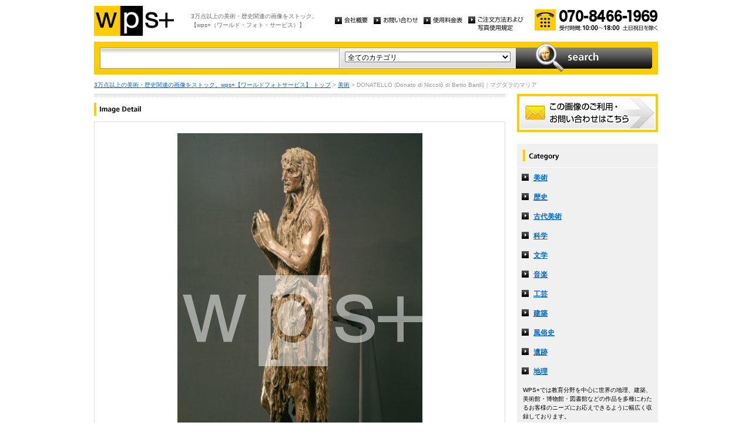

--- FILE ---
content_type: text/html
request_url: http://wpsfoto.sakura.ne.jp/items/B0757
body_size: 10775
content:
<!DOCTYPE html PUBLIC "-//W3C//DTD XHTML 1.0 Transitional//EN" "http://www.w3.org/TR/xhtml1/DTD/xhtml1-transitional.dtd">
<html xmlns="http://www.w3.org/1999/xhtml" xml:lang="ja" lang="ja">
<head>
<meta http-equiv="Content-Type" content="text/html; charset=UTF-8" />
<title>DONATELLO (Donato di Niccolò di Betto Bardi)｜マグダラのマリア - 美術 | wps+（ワールド・フォト・サービス）</title>
<meta name="description" content="" />
<meta name="keywords" content="" />
<meta http-equiv="Content-Style-Type" content="text/css" />
<meta http-equiv="Content-Script-Type" content="text/javascript" />
<link type="text/css" rel="stylesheet" href="/common/css/import.css" media="all" />
<script type="text/javascript" src="/common/js/jquery.js"></script>
<script type="text/javascript" src="/common/js/common.js"></script>
<script type="text/javascript" src="/common/js/jquery.biggerlink.js"></script>
<script type="text/javascript">
$(function(){
	$('.item_thumb').biggerlink();
});
</script>
<script type="text/javascript">

  var _gaq = _gaq || [];
  _gaq.push(['_setAccount', 'UA-11212125-4']);
  _gaq.push(['_trackPageview']);

  (function() {
    var ga = document.createElement('script'); ga.type = 'text/javascript'; ga.async = true;
    ga.src = ('https:' == document.location.protocol ? 'https://ssl' : 'http://www') + '.google-analytics.com/ga.js';
    var s = document.getElementsByTagName('script')[0]; s.parentNode.insertBefore(ga, s);
  })();

</script>
</head>
<body>
<div id="structure">
	<div id="header">
		<p><a href="/"><img src="/common/image/header_logo.gif" alt="wps+（ワールド・フォト・サービス）" width="136" height="51" /></a></p>
		<p id="header_text">3万点以上の美術・歴史関連の画像をストック。<br />
			【wps+（ワールド・フォト・サービス）】</p>
		<ul class="unav">
			<li><a href="/overview/"><img src="/common/image/unav_overview_off.gif" alt="会社概要" width="56" height="12" /></a></li>
			<li><a href="/inquiry/"><img src="/common/image/unav_contact_off.gif" alt="お問い合わせ" width="75" height="12" /></a></li>
			<li><a href="/price/"><img src="/common/image/unav_price_off.gif" alt="使用料金表" width="66" height="12" /></a></li>
			<li><a href="/provision/"><img src="/common/image/unav_rule_off.gif" alt="写真貸出規定" /></a></li>
		</ul>
		<p id="header_contact">
			<img src="/common/image/img_contact_20250601.png" alt="お電話でのお問い合わせ[受付時間; 10:00〜18:00 土日祝日を除く]" width="210" height="36" />
		</p>
	<!-- /header --></div>	<hr />
	<div id="contents">
		<div id="search">
			<form id="search_inner" action="/list.php" method="GET">
				<input type="text" id="input_search" name="kw" value="" />
				<div id="select_category">
					<select name="ct">
						<option value="">全てのカテゴリ</option>
						<option value="美術" >美術</option>
						<option value="歴史" >歴史</option>
						<option value="古代美術" >古代美術</option>
						<option value="科学" >科学</option>
						<option value="文学" >文学</option>
						<option value="音楽" >音楽</option>
						<option value="工芸" >工芸</option>
						<option value="建築" >建築</option>
						<option value="風俗史" >風俗史</option>
						<option value="遺跡" >遺跡</option>
						<option value="地理" >地理</option>
					</select>
				</div>
				<input type="image" id="btn_search" src="/common/image/btn_search_off.jpg" alt="search" />
			</form>
		<!-- /search --></div>		<p id="topic_path"><a href="/">3万点以上の美術・歴史関連の画像をストック。wps+【ワールドフォトサービス】 トップ</a> &gt; <a href="/list.php?ct=%E7%BE%8E%E8%A1%93">美術</a> &gt; DONATELLO (Donato di Niccolò di Betto Bardi)｜マグダラのマリア</p>
		<div id="main">
			<div class="dot_section_1 nmt">
				<h1 class="headline"><img src="image/h1_detail.gif" alt="Image Detail" width="70" height="12" /></h1>
			</div>
			<div id="detail">
				<table id="detail_img">
				<tr>
					<td>
	<img src="/items/images/b0757.jpg" alt="DONATELLO (Donato di Niccolò di Betto Bardi)｜マグダラのマリア" />
					</td>
				</tr>
				</table>
				<div id="detail_text">
					<ul>
						<li id="text_title" class="icon_rm">マグダラのマリア</li>
						<li id="text_number"><span class="label">作品番号:</span> B0757</li>
					</ul>
				</div>
				<p id="detail_tag"><span class="label">カテゴリ: </span><a href="/list.php?ct=%E7%BE%8E%E8%A1%93">美術</a>　<span class="label">タグ: </span>
<a href="/list.php?kw=%E7%BE%8E%E8%A1%93">美術</a> 
<a href="/list.php?kw=%E3%83%89%E3%83%8A%E3%83%86%E3%83%83%E3%83%AD">ドナテッロ</a> 
<a href="/list.php?kw=%E3%83%9E%E3%82%B0%E3%83%80%E3%83%A9%E3%81%AE%E3%83%9E%E3%83%AA%E3%82%A2">マグダラのマリア</a> 
<a href="/list.php?kw=%E5%BD%AB%E5%88%BB">彫刻</a> 
<a href="/list.php?kw=%E8%81%96%E5%A0%82%E4%BB%98%E5%B1%9E%E7%BE%8E%E8%A1%93%E9%A4%A8%EF%BC%88%E3%83%95%E3%82%A3%E3%83%AC%E3%83%B3%E3%83%84%E3%82%A7%EF%BC%89">聖堂付属美術館（フィレンツェ）</a> 
</p>
<p id="detail_caption" style="color:#666;">
DONATELLO (Donato di Niccolò di Betto Bardi)<br />ドナテッロ｜1386-1466
<br /><br />
1430-1440年｜木、彩色｜h.188｜フィレンツェ：サンタ・マリア・デル・フィオーレ大聖堂付属美術館

</p>

			</div>


			<div id="related" class="item_list dot_section_2">
				<h2 class="headline">「美術」カテゴリの他の画像</h2>
				<div class="item_column">
					<table>
						<tr><td class="item_thumb">
	<a href="/items/B4768"><img src="/items/thums/b4768.jpg" alt="CEZANNE Paul｜ビベミュスの石切場"  /></a>
						</td></tr>
					</table>
					<p class="item_title icon_rm"><a href="/items/B4768"><!--CEZANNE Paul-->B4768｜ビベミュスの石切場</a></p>
				</div>

				<div class="item_column">
					<table>
						<tr><td class="item_thumb">
	<a href="/items/B1041"><img src="/items/thums/b1041.jpg" alt="LORENZO DI CREDI｜ヴィーナスと呼ばれる裸婦像"  /></a>
						</td></tr>
					</table>
					<p class="item_title icon_rm"><a href="/items/B1041"><!--LORENZO DI CREDI-->B1041｜ヴィーナスと呼ばれる裸婦像</a></p>
				</div>

				<div class="item_column">
					<table>
						<tr><td class="item_thumb">
	<a href="/items/B3966"><img src="/items/thums/b3966.jpg" alt="BLANCHE Jacques Emile｜フランス6人組"  /></a>
						</td></tr>
					</table>
					<p class="item_title icon_rm"><a href="/items/B3966"><!--BLANCHE Jacques Emile-->B3966｜フランス6人組</a></p>
				</div>

				<div class="item_column turn">
					<table>
						<tr><td class="item_thumb">
	<a href="/items/B4479"><img src="/items/thums/b4479.jpg" alt="DORE Gustave｜雷雨の後のスコットランドの湖水"  /></a>
						</td></tr>
					</table>
					<p class="item_title icon_rm"><a href="/items/B4479"><!--DORE Gustave-->B4479｜雷雨の後のスコットランドの湖水</a></p>
				</div>

			</div>


			<div id="contact" class="dot_section_2">
				<p>※ この画像はライツマネージドです。利用料金・利用規約に関しては、こちらまでお問い合わせください。</p>

				<div>
					<img src="/common/image/img_contact_20250601.png" alt="お電話でのお問い合わせ[受付時間; 10:00〜18:00 土日祝日を除く]" width="210" height="36" />
				</div>
			</div>
		<!-- /main --></div>
		<div id="sub">
			<p id="sub_contact"><a href="/inquiry/"><img src="/common/image/sub_contact_off.gif" alt="この画像のご利用・お問い合わせはこちら" width="240" height="65" /></a></p>
			<dl id="cnav">
				<dt><img src="/common/image/title_category.gif" alt="Category" width="240" height="41" /></dt>
				<dd><a href="/list.php?ct=%E7%BE%8E%E8%A1%93">美術</a></dd>
					<dd><a href="/list.php?ct=%E6%AD%B4%E5%8F%B2">歴史</a></dd>
					<dd><a href="/list.php?ct=%E5%8F%A4%E4%BB%A3%E7%BE%8E%E8%A1%93">古代美術</a></dd>
					<dd><a href="/list.php?ct=%E7%A7%91%E5%AD%A6">科学</a></dd>
					<dd><a href="/list.php?ct=%E6%96%87%E5%AD%A6">文学</a></dd>
					<dd><a href="/list.php?ct=%E9%9F%B3%E6%A5%BD">音楽</a></dd>
					<dd><a href="/list.php?ct=%E5%B7%A5%E8%8A%B8">工芸</a></dd>
					<dd><a href="/list.php?ct=%E5%BB%BA%E7%AF%89">建築</a></dd>
					<dd><a href="/list.php?ct=%E9%A2%A8%E4%BF%97%E5%8F%B2">風俗史</a></dd>
					<dd><a href="/list.php?ct=%E9%81%BA%E8%B7%A1">遺跡</a></dd>
					<dd><a href="/list.php?ct=%E5%9C%B0%E7%90%86">地理</a></dd>
	
				<dd class="text">WPS+では教育分野を中心に世界の地理、建築、美術館・博物館・図書館などの作品を多種にわたるお客様のニーズにお応えできるように幅広く収録しております。</dd>
			</dl>
			<ul class="bnr">
				<li><img src="/common/image/bnr_photo_library.gif" alt="捜しものがきっと見つかる、美術と歴史のプレミアム・フォトライブラリー" width="240" height="280" /></li>
			</ul>
		<!-- /sub --></div>
	<!-- /contents --></div>
	<hr />
	<div id="footer">
		<p id="footer_logo"><a href="/"><img src="/common/image/footer_logo.gif" alt="wps+（ワールド・フォト・サービス）" width="89" height="33" /></a></p>
		<ul class="unav">
			<li><a href="/overview/"><img src="/common/image/unav_overview_off.gif" alt="会社概要" width="56" height="12" /></a></li>
			<li><a href="/inquiry/"><img src="/common/image/unav_contact_off.gif" alt="お問い合わせ" width="75" height="12" /></a></li>
			<li><a href="/price/"><img src="/common/image/unav_price_off.gif" alt="使用料金表" width="66" height="12" /></a></li>
			<li><a href="/provision/"><img src="/common/image/unav_footer_rule_off.gif" alt="写真貸出規定" /></a></li>
		</ul>
		<p id="footer_contact">
			<img src="/common/image/img_contact_20250601.png" alt="お電話でのお問い合わせ[受付時間; 10:00〜18:00 土日祝日を除く]" width="210" height="36" />
		</p>
		<p id="copyright"><img src="/common/image/copyright.gif" alt="Copyright 2013 World Photo Service (WPS). All rights reserved." width="295" height="10" /></p>
		<p id="page_top"><a href="#structure"><img src="/common/image/link_page_top_off.gif" alt="ページの先頭へ" width="85" height="11" /></a></p>
	<!-- /footer --></div>
<!-- /structure --></div>
</body>
</html>